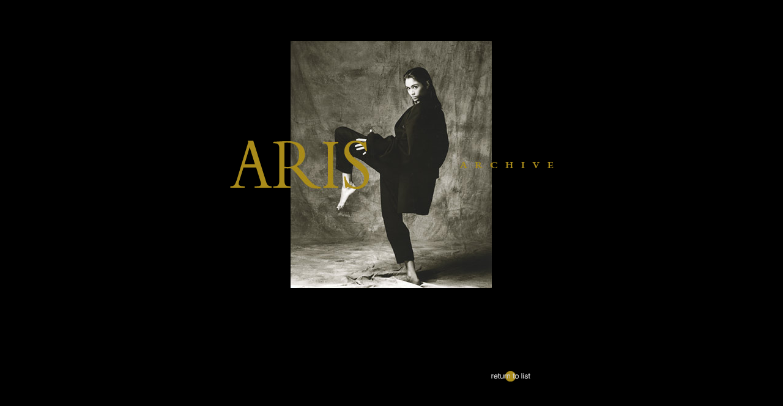

--- FILE ---
content_type: text/html
request_url: https://brianaris.com/acatalog/info_l44.html
body_size: 746
content:
<html><head><script language="JavaScript">
window.moveTo(0,0);
window.resizeTo(screen.width,screen.height);
</script><TITLE>© BRIAN ARIS: ARCHIVE A - Z Charlotte Lewis 1</TITLE><Actinic:BASEHREF VALUE="http://www.brianarisonline.com/acatalog/"/><META NAME="ACTINICTITLE" CONTENT="Charlotte Lewis 1"><META HTTP-EQUIV="Content-Type" content="text/html; charset=iso-8859-1"><style type="text/css">
.tabletest { background-image: url(BG.gif); background-color: #000000; background-repeat: no-repeat; background-position: center center}
</style><script language="JavaScript">
<!--
function MM_reloadPage(init) {  //reloads the window if Nav4 resized
if (init==true) with (navigator) {if
((appName=="Netscape")&&(parseInt(appVersion)==4)) {
document.MM_pgW=innerWidth; document.MM_pgH=innerHeight;
onresize=MM_reloadPage; }}
else if (innerWidth!=document.MM_pgW || innerHeight!=document.MM_pgH)
location.reload();
}
MM_reloadPage(true);
// -->
</script></head><body bgcolor="#000000" text="#000000" leftmargin="0px" topmargin="0px" marginwidth="0px" marginheight="0px"><table width="100%" border="0" cellspacing="0" cellpadding="0" height="100%"><tr> <td width="90" height="50"></td><td width="616"></td><td width="90"></td></tr><tr><td height="404"></td><td valign="top"> <table class="tabletest" table width="616" border="0" cellspacing="0" cellpadding="0" align="center" height="404"><tr> <td width="616" height="404" valign="middle"> <div align="center"><img src="pu_l44.jpg" width=329 height=404></div></td></tr></table></td><td></td></tr><tr> <td height="23"></td><td valign="top"> <table width="616" border="0" cellpadding="0" cellspacing="0" align="center" height="23"><tr> <td width="467" height="23" valign="top"></td><td width="72" valign="top"><img src="rtn2list.gif" width="72" height="23" usemap="#Map" border="0"></td><td width="77"></td></tr></table></td><td></td></tr><tr> <td height="65"></td><td></td><td></td></tr></table><map name="Map"><area shape="rect" coords="3,3,69,20" href="javascript:window.close();">Close window</A>"></map></body><script language="JavaScript">
<!--
if (window.name != "ActPopup")
{
document.write('<A HREF = http://www.brianarisonline.com/cgibin/ss000001.pl?PRODREF=1089 TARGET="_parent">Close window</A>');
}
else
{
document.write('<A HREF="javascript:window.close();">Close window</A>');
}
//-->
</html>
